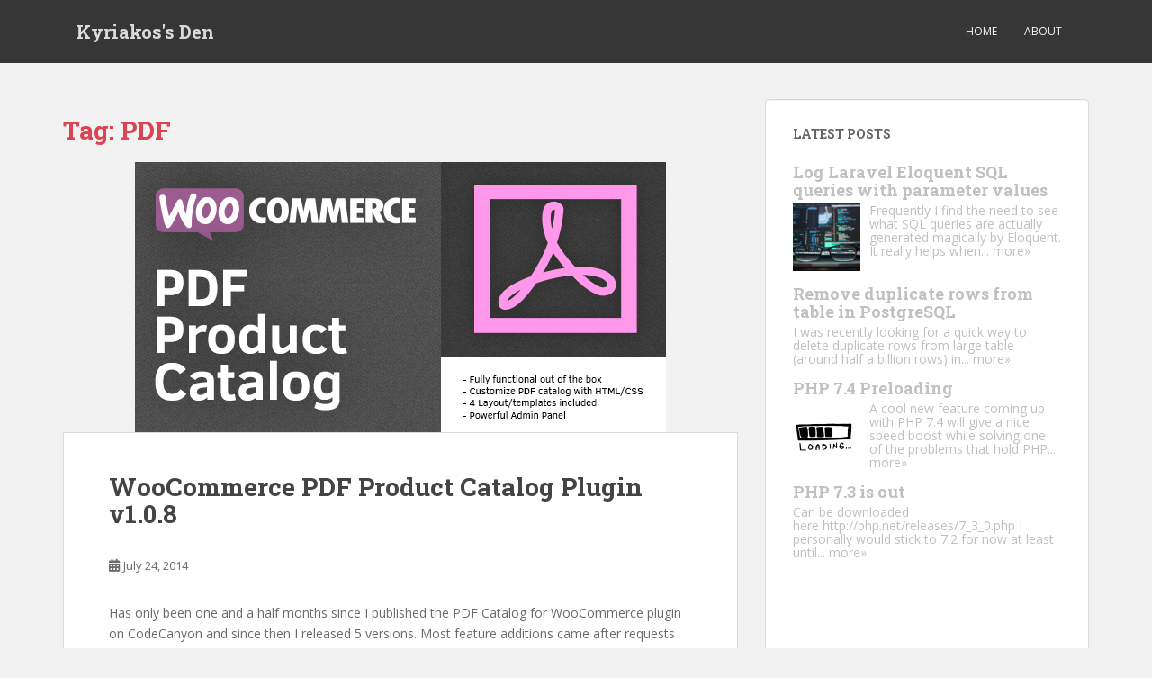

--- FILE ---
content_type: text/html; charset=utf-8
request_url: https://www.google.com/recaptcha/api2/aframe
body_size: 268
content:
<!DOCTYPE HTML><html><head><meta http-equiv="content-type" content="text/html; charset=UTF-8"></head><body><script nonce="pA6K7uSuQex1juRVdjYYsA">/** Anti-fraud and anti-abuse applications only. See google.com/recaptcha */ try{var clients={'sodar':'https://pagead2.googlesyndication.com/pagead/sodar?'};window.addEventListener("message",function(a){try{if(a.source===window.parent){var b=JSON.parse(a.data);var c=clients[b['id']];if(c){var d=document.createElement('img');d.src=c+b['params']+'&rc='+(localStorage.getItem("rc::a")?sessionStorage.getItem("rc::b"):"");window.document.body.appendChild(d);sessionStorage.setItem("rc::e",parseInt(sessionStorage.getItem("rc::e")||0)+1);localStorage.setItem("rc::h",'1768679242545');}}}catch(b){}});window.parent.postMessage("_grecaptcha_ready", "*");}catch(b){}</script></body></html>

--- FILE ---
content_type: text/css
request_url: https://www.ktorides.com/wp-content/plugins/pastacode/css/prism.css?ver=3.0.1
body_size: 1047
content:
/**
* prism.js default theme for JavaScript,CSS and HTML
* Based on dabblet (http://dabblet.com)
* @author Lea Verou
*/

.code-embed-wrapper code[class*="language-"],
.code-embed-wrapper pre[class*="language-"],
#bbpress-forums .code-embed-wrapper code[class*="language-"],
#bbpress-forums .code-embed-wrapper pre[class*="language-"] {
	color: black;
	text-shadow: 0 1px white;
	font-family: Consolas, Monaco, 'Andale Mono', monospace;
	direction: ltr;
	text-align: left;
	white-space: pre;
	word-spacing: normal;
	word-break: normal;
	word-wrap: normal;
	line-height: 1.5;
	-moz-tab-size: 4;
	-o-tab-size: 4;
	tab-size: 4;
	-webkit-hyphens: none;
	-moz-hyphens: none;
	-ms-hyphens: none;
	hyphens: none;
	background: transparent;
	font-size: inherit;
	padding: 0;
	margin:0;
}
.code-embed-wrapper pre[class*="language-"]::-moz-selection,
#bbpress-forums .code-embed-wrapper pre[class*="language-"]::-moz-selection,
.code-embed-wrapper code[class*="language-"]::-moz-selection,
#bbpress-forums .code-embed-wrapper code[class*="language-"]::-moz-selection {
	text-shadow: none;
	background: #b3d4fc;
}
.code-embed-wrapper pre[class*="language-"]::selection,
#bbpress-forums .code-embed-wrapper pre[class*="language-"]::selection,
.code-embed-wrapper code[class*="language-"]::selection,
#bbpress-forums .code-embed-wrapper code[class*="language-"]::selection {
	text-shadow: none;
	background: #b3d4fc;
}
@media print {
	code[class*="language-"],
	pre[class*="language-"] {
		text-shadow: none;
	}
}

/* Code blocks */
.code-embed-wrapper pre[class*="language-"],
#bbpress-forums .code-embed-wrapper pre[class*="language-"] {
	padding: 1em;
	margin: 0;
	overflow: auto;
	max-width:100%;
	border:none;
}
.code-embed-wrapper :not(pre) > code[class*="language-"],
.code-embed-wrapper pre[class*="language-"],
#bbpress-forums .code-embed-wrapper :not(pre) > code[class*="language-"],
#bbpress-forums .code-embed-wrapper pre[class*="language-"] {
	background: #f5f2f0;
}

/* Inline code */
.code-embed-wrapper :not(pre) > code[class*="language-"],
#bbpress-forums .code-embed-wrapper :not(pre) > code[class*="language-"] {
	padding: .1em;
	border-radius: .3em;
}
.token.comment,
.token.prolog,
.token.doctype,
.token.cdata {
	color: slategray;
}
.token.punctuation {
	color: #999;
}
.namespace {
	opacity: .7;
}
.token.property,
.token.tag,
.token.boolean,
.token.number,
.token.constant,
.token.symbol,
.token.deleted {
	color: #905;
}
.token.selector,
.token.attr-name,
.token.string,
.token.char,
.token.builtin,
.token.inserted {
	color: #690;
}
.token.operator,
.token.entity,
.token.url,
.language-css .token.string,
.style .token.string {
	color: #a67f59;
	background: hsla(0, 0%, 100%, .5);
}
.token.atrule,
.token.attr-value,
.token.keyword {
	color: #07a;
}
.token.function {
	color: #DD4A68;
}
.token.regex,
.token.important,
.token.variable {
	color: #e90;
}
.token.important,
.token.bold {
	font-weight: bold;
}
.token.italic {
	font-style: italic;
}
.token.entity {
	cursor: help;
}

/* Pastacode add */
.code-embed-wrapper,
#bbpress-forums .code-embed-wrapper {
	position: relative;
	padding: 1.5em 0;
}
.code-embed-wrapper  .code-embed-infos,
#bbpress-forums .code-embed-wrapper .code-embed-infos {
	position: relative;
	left: 0;
	bottom: 0;
	width: 100%;
	display: block;
	background: #D8D8D8;
	overflow: hidden;
}
.code-embed-wrapper .code-embed-infos a,
.code-embed-wrapper .code-embed-infos span,
#bbpress-forums .code-embed-wrapper .code-embed-infos a,
#bbpress-forums .code-embed-wrapper .code-embed-infos span {
	color: #41455A;
	padding: .25em 1em;
	font-family: arial, helvetica, sans-serif;
	text-decoration: none;
	box-shadow:none;
	border-top: 1px solid #d8d8d8;
}
.code-embed-wrapper pre + .code-embed-infos a,
.code-embed-wrapper pre + .code-embed-infos span,
#bbpress-forums .code-embed-wrapper pre + .code-embed-infos a,
#bbpress-forums .code-embed-wrapper pre + .code-embed-infos span {
	border-bottom: 1px solid #d8d8d8;
	border-top: 0;
}
.code-embed-wrapper .code-embed-infos a:hover,
.code-embed-wrapper .code-embed-infos a:focus,
.code-embed-wrapper .code-embed-infos a:active,
#bbpress-forums .code-embed-wrapper .code-embed-infos a:hover,
#bbpress-forums .code-embed-wrapper .code-embed-infos a:focus,
#bbpress-forums .code-embed-wrapper .code-embed-infos a:active {
	color: #28406C;
	border-top: 1px solid #28406C;
	text-decoration:none;
	box-shadow:none;
}

.code-embed-wrapper pre + .code-embed-infos a:hover,
.code-embed-wrapper pre + .code-embed-infos a:focus,
.code-embed-wrapper pre + .code-embed-infos a:active,
#bbpress-forums .code-embed-wrapper pre + .code-embed-infos a:hover,
#bbpress-forums .code-embed-wrapper pre + .code-embed-infos a:focus,
#bbpress-forums .code-embed-wrapper pre + .code-embed-infos a:active {
	color: #28406C;
	border-top:0;
	border-bottom: 1px solid #28406C;
}
.code-embed-wrapper .code-embed-name,
#bbpress-forums .code-embed-wrapper .code-embed-name {
	float: left;
}
.code-embed-wrapper .code-embed-raw,
#bbpress-forums .code-embed-wrapper .code-embed-raw {
	float: right;
}

/* Plugin styles:Line Numbers */
.code-embed-wrapper pre[class*="language-"].line-numbers,
#bbpress-forums .code-embed-wrapper pre[class*="language-"].line-numbers {
	padding-left: 0;
	padding-right: 0;
}
.code-embed-wrapper pre[class*="language-"].line-numbers code,
#bbpress-forums .code-embed-wrapper pre[class*="language-"].line-numbers code {
	padding-left: 3.8em;
	display:block;
}
.code-embed-wrapper pre[class*="language-"].line-numbers .line-numbers-rows
#bbpress-forums .code-embed-wrapper pre[class*="language-"].line-numbers .line-numbers-rows {
	left: 0;
}

.code-embed-wrapper code.code-embed-code,
#bbpress-forums .code-embed-wrapper code.code-embed-code{
	position:relative;
	display:block;
}

.code-embed-wrapper code.code-embed-code ~ .line-highlight,
#bbpress-forums .code-embed-wrapper code.code-embed-code ~ .line-highlight{
	margin:1em -1em;
}

.code-embed-wrapper .line-numbers code.code-embed-code ~ .line-highlight,
#bbpress-forums .code-embed-wrapper .line-numbers code.code-embed-code ~ .line-highlight{
	margin:1em 0;
}